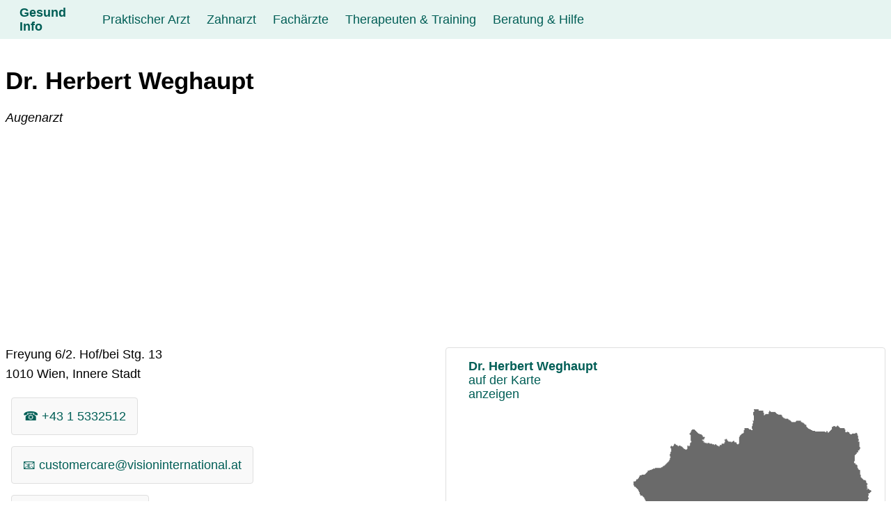

--- FILE ---
content_type: text/html; charset=utf-8
request_url: https://gesund-info.eu/augenarzt/dr-herbert-weghaupt-1010-wien
body_size: 6224
content:
<!DOCTYPE html> <html lang="de"> <head> <meta charset="utf-8"> <!-- This website is powered by TYPO3 - inspiring people to share! TYPO3 is a free open source Content Management Framework initially created by Kasper Skaarhoj and licensed under GNU/GPL. TYPO3 is copyright 1998-2026 of Kasper Skaarhoj. Extensions are copyright of their respective owners. Information and contribution at https://typo3.org/ --> <link rel="icon" href="/fileadmin/gesund-info/favicon.ico" type="image/vnd.microsoft.icon"> <title>Dr. Herbert Weghaupt Augenarzt 1010 Wien, Innere Stadt Freyung</title> <meta name="description" content="Augenarzt 1010 Wien, Innere Stadt mit exakter Adresse, Telefon, Fax, E-Mailadresse, Website und Beschreibung der Dienstleistungen &amp; Produkte"> <meta name="viewport" content="width=device-width, initial-scale=1.0"> <meta property="og:url" content="https://gesund-info.eu/augenarzt/dr-herbert-weghaupt-1010-wien"> <meta property="og:type" content="Website"> <meta property="og:locale" content="de_AT"> <meta property="og:title" content="Dr. Herbert Weghaupt Augenarzt 1010 Wien, Innere Stadt Freyung"> <meta property="og:description" content="Augenarzt 1010 Wien, Innere Stadt mit exakter Adresse, Telefon, Fax, E-Mailadresse, Website und Beschreibung der Dienstleistungen &amp; Produkte"> <meta name="twitter:card" content="summary"> <meta name="place:location:latitude" content="48.21217237"> <meta name="place:location:longitude" content="16.36418221"> <meta name="business:contact_data:country" content="Austria"> <meta name="business:contact_data:locality" content="Wien, Innere Stadt"> <meta name="business:contact_data:postal_code" content="1010"> <meta name="business:contact_data:street_address" content="Freyung 6"> <meta name="geo.placename" content="Wien, Innere Stadt"> <meta name="geo.position" content="48.21217237;16.36418221"> <meta name="geo.region" content="AT-901"> <style>:root{--primarylight:#E6F4F1;--primarymedium:#009B8C;--primarydark:#005E56;--primarydarkest:#004D46;--graylight:#F9F9F9;--graymedium:#DFDFDF;--graydark:#6A6A6A};</style> <style>html{line-height:1.15;-webkit-tex-size-adjust:100%;font-family:-apple-system,BlinkMacSystemFont,"Segoe UI",Roboto,"Helvetica Neue",Arial,sans-serif}*,*::before,*::after{box-sizing:border-box}body{margin:0}ins.adsbygoogle.adsbygoogle-noablate{z-index:799!important}main{display:block}h1{font-size:2em;margin:.67em 0}h2{font-size:1.2em;margin:.67em 0}a{background-color:transparent}b{font-weight:600}small,.small{font-size:72%;color:var(--graydark)}.full{width:100%}img{border-style:none;max-width:100%}[hidden]{display:none}body{font-size:clamp(1rem, 0.90rem + 0.25vw, 1.5rem);color:#000}.container-fluid{width:100%}.container{margin:0 auto;padding:0 .5rem;max-width:80rem}.row{display:flex;flex-direction:row;flex-wrap:wrap;width:100%;gap:.75rem;margin-bottom:1rem}.column,.twocolumn,.threecolumn,.fourcolumn{display:flex;flex-direction:column;flex-grow:1;flex-shrink:1;align-items:flex-start}@media screen and (max-width:48rem){.threecolumn,.fourcolumn{flex-basis:100%}}@media screen and (min-width:48rem){.fourcolumn,.threecolumn{flex-basis:46%}}@media screen and (min-width:64rem){.fourcolumn{flex-basis:23%}.threecolumn{flex-basis:32%}.twocolumn{flex-basis:46%}}@media screen and (max-width:64rem){.fourcolumn{flex-basis:32%}.twocolumn{flex-basis:100%}}.items-center{align-items:center;align-self:center}.text-center{text-align:center}.items-bottom{align-self:flex-end}p{margin-top:0;margin-bottom:.5rem}a:link{color:var(--primarydark);text-decoration:none;text-decoration-thickness:1px;text-underline-offset:6px}a:visited{color:var(--primarydark)}a:hover{color:var(--primarymedium)}a:active{color:var(--primarymedium)}hr{border:2px solid var(--primarymedium);width:100%}ul{margin-top:0;list-style:none}ul li{position:relative;padding:.185rem 0 .125rem 1.5rem}ul li::before{content:'→';position:absolute;top:.185rem;left:0}article,.card{background-color:var(--graylight);border-color:var(--graymedium);border-style:solid;border-width:1px;border-radius:4px;padding:0 1rem}.card:link{text-decoration:none}.card:hover,.card:focus{background-color:var(--graymedium)}.mybutton{padding:1rem;margin:.5rem}.smaller{font-size:85%}.smallest{font-size:50%}.disabled{cursor:not-allowed}.border{border-radius:4px;border:1px solid var(--graymedium)}.black{color:#000}.primary{background-color:var(--primarydark);color:#fff!important}.primary:hover,.primary:focus{color:var(--primarylight)!important;background-color:var(--primarydark)}#linkmap{width:100%;height:480px;background-image:url(/fileadmin/oesterreich/oesterreich_grau.png);background-repeat:no-repeat;background-position:center center;background-size:94%;padding:1rem 0 0 2rem;text-decoration:none;color:(--primarydarkest);margin-top:auto}#linkmap:hover,#linkmap:focus{background:url(/fileadmin/oesterreich/oesterreich_blau.png) no-repeat;background-repeat:no-repeat;background-position:center center;background-size:94%}.link1,.link2,.link3,.link4,.link5,.link6,.link7,.link8,.link9{background-image:url(/fileadmin/oesterreich/1-Wappen.png);background-repeat:no-repeat;background-position:left;background-size:16px auto;padding:.7rem 0 .7rem 1.5rem}.link2{background-image:url(/fileadmin/oesterreich/2-Wappen.png)}.link3{background-image:url(/fileadmin/oesterreich/3-Wappen.png)}.link4{background-image:url(/fileadmin/oesterreich/4-Wappen.png)}.link5{background-image:url(/fileadmin/oesterreich/5-Wappen.png)}.link6{background-image:url(/fileadmin/oesterreich/6-Wappen.png)}.link7{background-image:url(/fileadmin/oesterreich/7-Wappen.png)}.link8{background-image:url(/fileadmin/oesterreich/8-Wappen.png)}.link9{background-image:url(/fileadmin/oesterreich/9-Wappen.png)}#back{color:#fff;background-color:var(--primarydark);border-radius:4px;border:1px solid var(--primarymedium);padding:1rem 4rem;text-decoration:none}#header{position:sticky;top:0;display:flex;flex-direction:column;justify-content:space-between;align-items:flex-start;background-color:var(--primarylight);padding:0 1rem;margin-bottom:1rem;z-index:2147483648}#header .header__logo{align-items:center;display:flex;height:3.5rem;padding:.75rem;transition:background-color 0.4s ease-in-out,color 0.4s ease-in-out;text-decoration:none;font-weight:bolder}#header .header__logo:hover,#header .header__logo:focus{background-color:var(--primarymedium);color:#fff}#header .header__links{display:none;flex-direction:column;padding:.5rem 0;width:100%;z-index:2147483648}#header .header__link{text-decoration:none;padding:.75rem;white-space:nowrap;transition:background-color 0.4s ease-in-out,color 0.4s ease-in-out}#header .header__link:hover,#header .header__link:focus{background-color:var(--primarymedium);color:#fff}#header .active{background-color:var(--primarydark);color:#fff}#header .header__link+.header__sublinks>a{display:block;padding:.75rem;margin-left:1rem;color:var(--primarydarkest);text-decoration:none;transition:background-color 0.4s ease-in-out,color 0.4s ease-in-out;border-top:dotted 1px var(--primarydark)}#header .header__link+.header__sublinks>a:hover,#header .header__link+.header__sublinks>a:focus{background-color:var(--primarymedium);color:#fff}#header .header__burger{position:absolute;right:0;top:0;width:3.5rem;height:3.5rem;margin:0;appearance:none;cursor:pointer;transition:background-color 0.4s ease-in-out}#header .header__burger::after{content:"";height:1.5rem;width:1.5rem;top:1rem;left:1rem;position:absolute;background:linear-gradient(to bottom,#fff 20%,transparent 20% 40%,#fff 40% 60%,transparent 60% 80%,#fff 80% 100%)}#header .header__burger:hover,#header .header__burger:focus{background-color:var(--primarymedium)}#header .header__burger:checked~.header__links{display:flex}@media only screen and (min-width:1024px){#header{flex-direction:row;align-items:center}#header .header__links{display:flex;flex-direction:row;padding:0}#header .header__link{display:inline-flex;flex-direction:column;justify-content:center;align-items:center;text-align:center;height:3.5rem}#header .header__link:hover+.header__sublinks,#header .header__link:focus+.header__sublinks{height:auto}#header .header__link+.header__sublinks{flex-wrap:wrap;display:flex;padding-left:6rem;position:absolute;left:0;right:0;top:3.5rem;height:0;overflow:hidden;background-color:var(--graymedium)}#header .header__link+.header__sublinks>a{padding:.75rem;margin:.5rem;color:#fff;background-color:var(--primarymedium);transition:height 0.4s ease-in-out;border:0}#header .header__link+.header__sublinks:hover,#header .header__link+.header__sublinks:focus-within{height:auto;padding-bottom:3rem}#header .header__link+.header__sublinks a:hover,#header .header__link+.header__sublinks a:focus-within{transition:height 0.4s ease-in-out;background-color:var(--primarydark)}#header .header__burger{display:none}}#navbar,#pagination{width:100%;display:flex;justify-content:space-between;flex-direction:row;flex-wrap:wrap;gap:.5rem;padding:0;margin-bottom:1rem}#pagination{width:auto;align-items:center;margin:auto}#pagination .page-link{padding:1rem 2rem}#navbar a,#navbar div,#pagination a,#pagination div{text-decoration:none!important;flex:auto;padding:1rem .5rem;Background-color:var(--primarylight);border-radius:4px;border:0}#navbar a:hover,#navbar a:focus,#pagination a:hover,#pagination a:focus{Background-color:var(--primarymedium);color:#fff;transition:background-color 0.4s ease-in-out,color 0.4s ease-in-out}#navbar .active,#pagination .active{Background-color:var(--primarydark);color:#fff;transition:background-color 0.4s ease-in-out,color 0.4s ease-in-out}#breadcrumb{display:flex;margin:2rem;flex-direction:row;flex-wrap:nowrap;gap:.5rem;padding:1rem;list-style:none}#breadcrumb li{margin-left:1.2rem;position:relative}#breadcrumb li::before{content:"⇒";position:absolute;left:-1.3rem}#breadcrumb a{text-decoration:none}#breadcrumb a:hover,#breadcrumb a:focus{color:var(--primarymedium);transition:background-color 0.4s ease-in-out,color 0.4s ease-in-out};</style> <script async src="https://pagead2.googlesyndication.com/pagead/js/adsbygoogle.js?client=ca-pub-7109369272866913" crossorigin="anonymous"></script> <link rel="canonical" href="https://gesund-info.eu/augenarzt/dr-herbert-weghaupt-1010-wien"/> </head> <body> <div class="container-fluid"> <header id="header" class="header"> <label for="burger" hidden>menu switch</label> <input type="checkbox" label="menu switch" aria-label="menu switch" class="header__burger" id="burger" name="burger"> <a class="header__logo" title="Gesund Info" href="/">Gesund Info</a> <div class="header__links"> <a href="/praktischer-arzt" title="Praktischer Arzt" class="header__link">Praktischer Arzt</a> <a href="/zahnarzt" title="Zahnarzt" class="header__link">Zahnarzt</a> <a href="/fachaerzte" title="Fachärzte Übersicht" class="header__link">Fachärzte</a> <div class="header__sublinks"> <a href="/augenarzt" title="Augenarzt" class=" active">Augenarzt</a> <a href="/hautarzt" title="Hautarzt" class="">Hautarzt</a> <a href="/frauenarzt" title="Frauenarzt" class="">Frauenarzt</a> <a href="/orthopaede" title="Orthopäde" class="">Orthopäde</a> <a href="/internist" title="Internist" class="">Internist</a> <a href="/chirurg" title="Chirurg" class="">Chirurg</a> <a href="/hals-nasen-und-ohren-arzt-hno" title="Hals-, Nasen- und Ohren-Arzt" class="">Hals-, Nasen- und Ohren-Arzt</a> <a href="/kinderarzt" title="Kinderarzt" class="">Kinderarzt</a> <a href="/lungenarzt" title="Lungenarzt" class="">Lungenarzt</a> <a href="/urologe" title="Urologe" class="">Urologe</a> <a href="/neurologe" title="Neurologe" class="">Neurologe</a> <a href="/psychiater" title="Psychiater" class="">Psychiater</a> </div> <a href="/therapeuten" title="Therapeuten &amp; Training Übersicht" class="header__link">Therapeuten &amp; Training</a> <div class="header__sublinks"> <a href="/psychotherapeut" title="Psychotherapeut" class="">Psychotherapeut</a> <a href="/psychologe" title="Psychologe" class="">Psychologe</a> <a href="/kunsttherapie-musiktherapie" title="Kunsttherapie Musiktherapie" class="">Kunsttherapie Musiktherapie</a> <a href="/logopaede" title="Logopäde" class="">Logopäde</a> <a href="/ergotherapeut" title="Ergotherapeut" class="">Ergotherapeut</a> <a href="/physiotherapeut" title="Physiotherapeut" class="">Physiotherapeut</a> <a href="/physikalische-medizin-therapie" title="Physikalische Medizin &amp; Therapie" class="">Physikalische Medizin &amp; Therapie</a> <a href="/masseur-massage" title="Masseur, Massage" class="">Masseur, Massage</a> <a href="/fitness" title="Fitness" class="">Fitness</a> <a href="/wellness-sport-training" title="Wellness- &amp; Sport-Training" class="">Wellness- &amp; Sport-Training</a> </div> <a href="/beratung-hilfe" title="Beratung &amp; Hilfe Übersicht" class="header__link">Beratung &amp; Hilfe</a> <div class="header__sublinks"> <a href="/lebens-und-sozialberatung" title="Lebens- und Sozialberatung" class="">Lebens- und Sozialberatung</a> <a href="/ernaehrungsberater" title="Ernährungsberater" class="">Ernährungsberater</a> <a href="/supervision" title="Supervision" class="">Supervision</a> <a href="/mediation" title="Mediation" class="">Mediation</a> <a href="/lebensraum-consulting" title="Lebensraum-Consulting" class="">Lebensraum-Consulting</a> <a href="/sportwissenschaftliche-beratung" title="Sportwissenschaftliche Beratung" class="">Sportwissenschaftliche Beratung</a> </div> </div> </header> </div> <main class="container"> <div class="row"> <h1 class="full" itemprop="name">Dr. Herbert Weghaupt</h1> <span itemprop="geo" itemscope itemtype="http://schema.org/GeoCoordinates"> <span itemprop="latitude" content="48.21217237"></span> <span itemprop="longitude" content="16.36418221"></span> </span> <p><i>Augenarzt</i></p> </div> <div class="row" itemscope itemtype="http://schema.org/LocalBusiness"> <div class="twocolumn article" itemprop="address" itemscope itemtype="http://schema.org/PostalAddress"> <p> <span itemprop="streetAddress">Freyung 6/2. Hof/bei Stg. 13</span> </p> <p> <span itemprop="postalCode">1010</span><span itemprop="addressLocality"> Wien, Innere Stadt</span> </p> <p> <span itemscope itemtype="http://schema.org/GeoCoordinates"> <span itemprop="latitude" content="48.21217237"></span> <span itemprop="longitude" content="16.36418221"></span> </span> </p> <div class="column"> <a class="card mybutton" title="Dr. Herbert Weghaupt anrufen" href="tel:+4315332512"/> &#9742; <span itemprop="telephone">+43 1 5332512</span> </a> <a class="card mybutton" title="Email an Dr. Herbert Weghaupt" href="mailto:customercare@visioninternational.at"> &#128231; <span itemprop="email">customercare@visioninternational.at</span> </a> <div class="card mybutton"> &#128439; <span itemprop="faxNumber">+43 1 535646431</span> </div> </div> <div> <hr> <h4 class="small">Allgemeine Information</h3> <ul class="list-inline"><li class="label label-default">Chirurgie mit Laser</li><li class="label label-default">Chirurgie: ambulant</li><li class="label label-default">Chirurgie: Cataract (grauer Star)</li><li class="label label-default">Glaukomdiagnostik (grüner Star)</li><li class="label label-default">Lasertherapie</li><li class="label label-default">operative Tätigkeit (fachspezifisch)</li></ul> </div> </div> <div class="twocolumn"> <a class="border" id="linkmap" title="Dr. Herbert Weghaupt auf der Karte anzeigen" rel="nofollow" href="https://wo-in-wien.at/landkarte?tx_companies_map%5Baction%5D=index&amp;tx_companies_map%5Bcontroller%5D=Map&amp;tx_companies_map%5Blat%5D=48.21217237&amp;tx_companies_map%5Blon%5D=16.36418221&amp;tx_companies_map%5Btext%5D=Dr.%20Herbert%20Weghaupt%3Cbr%20%2F%3EFreyung%206%3Cbr%20%2F%3E1010%20Wien%2C%20Innere%20Stadt&amp;tx_companies_map%5Bzoom%5D=14&amp;cHash=ecb55b0f182498736ded430bd1d49f68"> <p><b>Dr. Herbert Weghaupt</b><br />auf der Karte<br />anzeigen</p> </a> <p><em>Liegt in der <a title="Informationen zur Gemeinde " href="https://strasse-plz-ort.at/gemeinde/wien/">Gemeinde Wien </a> im <a title="Informationen zum Bezirk Wien 1. Bezirk" href="https://strasse-plz-ort.at/bezirk/wien-1-bezirk-innere-stadt/">Bezirk Wien 1. Bezirk</a> im Bundesland <span itemprop="addressRegion">Wien</span> in <span itemprop="addressCountry">Österreich</span> </em></p> <div class="column" itemscope itemtype="http://schema.org/OfferCatalog"> <a class="card mybutton primary full" title="Liste Facharzt für Augenheilkunde / Optometrie Österreich" href="https://gesund-info.eu/augenarzt">Facharzt für Augenheilkunde / Optometrie</a> </div> </div> </div> <div class="row"> <div> <hr> <h3 class="small">Allgemeine Information zu Augenheilkunde / Optometrie</h3> <h2>Facharzt für Augenheilkunde / Optometrie</h2> <p></p><p>Ein Augenarzt, eine Augenärztin, auch als Augenheilkundler oder Ophthalmologe bezeichnet, ist ein Arzt, der sich auf die Diagnose, Behandlung und Prävention von Erkrankungen und Problemen des Auges und des Sehsinns spezialisiert hat. Die Tätigkeiten der Augenärzte umfassen:</p><ul><li><strong>Augenuntersuchungen</strong>: Augenärzte führen umfassende Untersuchungen der Augen durch, um den Gesundheitszustand des Auges und die Sehschärfe zu bewerten. Dies umfasst die Prüfung der Augenmuskeln, der Hornhaut, der Linse und des Augenhintergrunds.</li><li><strong>Diagnose von Augenerkrankungen</strong>: Sie diagnostizieren und behandeln eine breite Palette von Augenerkrankungen und -problemen, darunter Katarakte, Glaukom, Makuladegeneration, trockene Augen, Augeninfektionen und viele andere.</li><li><strong>Sehkorrektur</strong>: Augenärzte verschreiben Brillen oder Kontaktlinsen, um Sehprobleme wie Kurzsichtigkeit (Myopie), Weitsichtigkeit (Hyperopie), Astigmatismus und Alterssichtigkeit zu korrigieren.</li><li><strong>Augenchirurgie</strong>: Einige Augenärzte sind auf Augenchirurgie spezialisiert und führen Operationen wie die Kataraktoperation, refraktive Chirurgie (z. B. LASIK), Hornhauttransplantationen und andere Eingriffe am Auge durch.</li><li><strong>Behandlung von Augenverletzungen</strong>: Sie behandeln Verletzungen des Auges, sei es durch Fremdkörper, Stiche, Schnitte oder andere Traumata.</li><li><strong>Vorsorgeuntersuchungen</strong>: Augenärzte bieten Vorsorgeuntersuchungen an, um Augenkrankheiten frühzeitig zu erkennen und vorbeugende Maßnahmen zu ergreifen.</li><li><strong>Kontaktlinsenanpassung</strong>: Sie passen Kontaktlinsen an und bieten Beratung zur richtigen Verwendung und Pflege von Kontaktlinsen.</li><li><strong>Behandlung von Augenentzündungen und Infektionen</strong>: Augenärzte behandeln entzündliche Augenerkrankungen und Augeninfektionen mit Medikamenten und therapeutischen Maßnahmen.</li><li><strong>Kinder- und Jugend-Augenheilkunde</strong>: Einige Augenärzte haben sich auf die Versorgung von Kindern und Jugendlichen spezialisiert, um Sehprobleme in jungen Jahren zu erkennen und zu behandeln.</li><li><strong>Diagnose und Management von Sehproblemen bei Erwachsenen</strong>: Dies beinhaltet die Untersuchung und Behandlung von Alterssichtigkeit, Farbenblindheit und anderen Sehproblemen.</li></ul><p>Die Arbeit eines Augenarztes, einer Augenärztin ist von entscheidender Bedeutung, da die Gesundheit der Augen und des Sehsinns einen wesentlichen Einfluss auf die Lebensqualität hat. <strong>Regelmäßige Augenuntersuchungen </strong>sind wichtig, um <strong>Augenkrankheiten frühzeitig zu erkennen</strong> und zu behandeln. Augenärzte arbeiten eng mit anderen Fachleuten im Gesundheitswesen zusammen, um eine umfassende Versorgung der Patienten zu gewährleisten.</p> <br /> </div> <div class="column items-center"> <a id="back" class="border" href="javascript:history.back()">&lArr; Zurück</a> </div> </div> </main> <div class="container-fluid"> <div id="footer" class="text-center"> <a href="/impressum" title="Impressum und Datenschutz" class="text-center">Impressum & Datenschutz</a>&nbsp; &nbsp;<a href="/suche" title="Suche" class="text-center">Suche</a> </div> </div> </body> </html>

--- FILE ---
content_type: text/html; charset=utf-8
request_url: https://www.google.com/recaptcha/api2/aframe
body_size: 267
content:
<!DOCTYPE HTML><html><head><meta http-equiv="content-type" content="text/html; charset=UTF-8"></head><body><script nonce="NChwbQePjoX9cfWcPenEWQ">/** Anti-fraud and anti-abuse applications only. See google.com/recaptcha */ try{var clients={'sodar':'https://pagead2.googlesyndication.com/pagead/sodar?'};window.addEventListener("message",function(a){try{if(a.source===window.parent){var b=JSON.parse(a.data);var c=clients[b['id']];if(c){var d=document.createElement('img');d.src=c+b['params']+'&rc='+(localStorage.getItem("rc::a")?sessionStorage.getItem("rc::b"):"");window.document.body.appendChild(d);sessionStorage.setItem("rc::e",parseInt(sessionStorage.getItem("rc::e")||0)+1);localStorage.setItem("rc::h",'1769018759003');}}}catch(b){}});window.parent.postMessage("_grecaptcha_ready", "*");}catch(b){}</script></body></html>